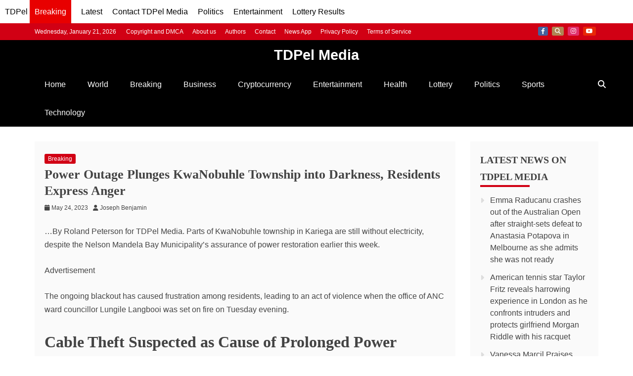

--- FILE ---
content_type: text/html; charset=utf-8
request_url: https://www.google.com/recaptcha/api2/aframe
body_size: 152
content:
<!DOCTYPE HTML><html><head><meta http-equiv="content-type" content="text/html; charset=UTF-8"></head><body><script nonce="8gH_v2Yh2n__jFwWElXshA">/** Anti-fraud and anti-abuse applications only. See google.com/recaptcha */ try{var clients={'sodar':'https://pagead2.googlesyndication.com/pagead/sodar?'};window.addEventListener("message",function(a){try{if(a.source===window.parent){var b=JSON.parse(a.data);var c=clients[b['id']];if(c){var d=document.createElement('img');d.src=c+b['params']+'&rc='+(localStorage.getItem("rc::a")?sessionStorage.getItem("rc::b"):"");window.document.body.appendChild(d);sessionStorage.setItem("rc::e",parseInt(sessionStorage.getItem("rc::e")||0)+1);localStorage.setItem("rc::h",'1769048733813');}}}catch(b){}});window.parent.postMessage("_grecaptcha_ready", "*");}catch(b){}</script></body></html>